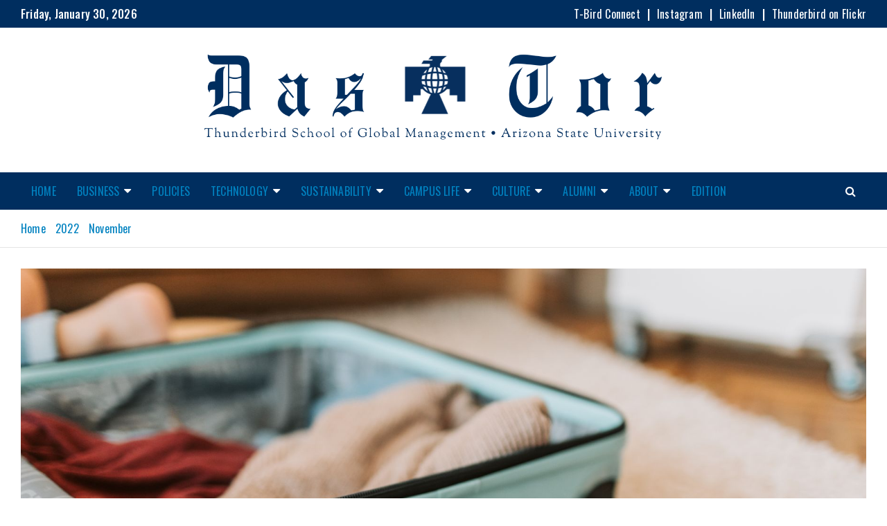

--- FILE ---
content_type: text/html; charset=UTF-8
request_url: https://dastornews.com/2022/11/things-they-dont-tell-you-after-close-of-service-peace-corps-resources/
body_size: 12688
content:
<!doctype html>
<html lang="en">
<head>
	<meta charset="UTF-8">
	<meta name="viewport" content="width=device-width, initial-scale=1, shrink-to-fit=no">
	<link rel="profile" href="https://gmpg.org/xfn/11">

	<title>Things They Don’t Tell You After Close of Service: Peace Corps Resources &#8211; Das Tor</title>
<meta name='robots' content='max-image-preview:large' />
<link rel='dns-prefetch' href='//fonts.googleapis.com' />
<link rel="alternate" type="application/rss+xml" title="Das Tor &raquo; Feed" href="https://dastornews.com/feed/" />
<link rel="alternate" type="application/rss+xml" title="Das Tor &raquo; Comments Feed" href="https://dastornews.com/comments/feed/" />
<link rel="alternate" type="application/rss+xml" title="Das Tor &raquo; Things They Don’t Tell You After Close of Service: Peace Corps Resources Comments Feed" href="https://dastornews.com/2022/11/things-they-dont-tell-you-after-close-of-service-peace-corps-resources/feed/" />
<script type="text/javascript">
/* <![CDATA[ */
window._wpemojiSettings = {"baseUrl":"https:\/\/s.w.org\/images\/core\/emoji\/15.0.3\/72x72\/","ext":".png","svgUrl":"https:\/\/s.w.org\/images\/core\/emoji\/15.0.3\/svg\/","svgExt":".svg","source":{"concatemoji":"https:\/\/dastornews.com\/wp-includes\/js\/wp-emoji-release.min.js?ver=6.6.4"}};
/*! This file is auto-generated */
!function(i,n){var o,s,e;function c(e){try{var t={supportTests:e,timestamp:(new Date).valueOf()};sessionStorage.setItem(o,JSON.stringify(t))}catch(e){}}function p(e,t,n){e.clearRect(0,0,e.canvas.width,e.canvas.height),e.fillText(t,0,0);var t=new Uint32Array(e.getImageData(0,0,e.canvas.width,e.canvas.height).data),r=(e.clearRect(0,0,e.canvas.width,e.canvas.height),e.fillText(n,0,0),new Uint32Array(e.getImageData(0,0,e.canvas.width,e.canvas.height).data));return t.every(function(e,t){return e===r[t]})}function u(e,t,n){switch(t){case"flag":return n(e,"\ud83c\udff3\ufe0f\u200d\u26a7\ufe0f","\ud83c\udff3\ufe0f\u200b\u26a7\ufe0f")?!1:!n(e,"\ud83c\uddfa\ud83c\uddf3","\ud83c\uddfa\u200b\ud83c\uddf3")&&!n(e,"\ud83c\udff4\udb40\udc67\udb40\udc62\udb40\udc65\udb40\udc6e\udb40\udc67\udb40\udc7f","\ud83c\udff4\u200b\udb40\udc67\u200b\udb40\udc62\u200b\udb40\udc65\u200b\udb40\udc6e\u200b\udb40\udc67\u200b\udb40\udc7f");case"emoji":return!n(e,"\ud83d\udc26\u200d\u2b1b","\ud83d\udc26\u200b\u2b1b")}return!1}function f(e,t,n){var r="undefined"!=typeof WorkerGlobalScope&&self instanceof WorkerGlobalScope?new OffscreenCanvas(300,150):i.createElement("canvas"),a=r.getContext("2d",{willReadFrequently:!0}),o=(a.textBaseline="top",a.font="600 32px Arial",{});return e.forEach(function(e){o[e]=t(a,e,n)}),o}function t(e){var t=i.createElement("script");t.src=e,t.defer=!0,i.head.appendChild(t)}"undefined"!=typeof Promise&&(o="wpEmojiSettingsSupports",s=["flag","emoji"],n.supports={everything:!0,everythingExceptFlag:!0},e=new Promise(function(e){i.addEventListener("DOMContentLoaded",e,{once:!0})}),new Promise(function(t){var n=function(){try{var e=JSON.parse(sessionStorage.getItem(o));if("object"==typeof e&&"number"==typeof e.timestamp&&(new Date).valueOf()<e.timestamp+604800&&"object"==typeof e.supportTests)return e.supportTests}catch(e){}return null}();if(!n){if("undefined"!=typeof Worker&&"undefined"!=typeof OffscreenCanvas&&"undefined"!=typeof URL&&URL.createObjectURL&&"undefined"!=typeof Blob)try{var e="postMessage("+f.toString()+"("+[JSON.stringify(s),u.toString(),p.toString()].join(",")+"));",r=new Blob([e],{type:"text/javascript"}),a=new Worker(URL.createObjectURL(r),{name:"wpTestEmojiSupports"});return void(a.onmessage=function(e){c(n=e.data),a.terminate(),t(n)})}catch(e){}c(n=f(s,u,p))}t(n)}).then(function(e){for(var t in e)n.supports[t]=e[t],n.supports.everything=n.supports.everything&&n.supports[t],"flag"!==t&&(n.supports.everythingExceptFlag=n.supports.everythingExceptFlag&&n.supports[t]);n.supports.everythingExceptFlag=n.supports.everythingExceptFlag&&!n.supports.flag,n.DOMReady=!1,n.readyCallback=function(){n.DOMReady=!0}}).then(function(){return e}).then(function(){var e;n.supports.everything||(n.readyCallback(),(e=n.source||{}).concatemoji?t(e.concatemoji):e.wpemoji&&e.twemoji&&(t(e.twemoji),t(e.wpemoji)))}))}((window,document),window._wpemojiSettings);
/* ]]> */
</script>
<link rel='stylesheet' id='embed-pdf-viewer-css' href='https://dastornews.com/wp-content/plugins/embed-pdf-viewer/css/embed-pdf-viewer.css?ver=2.4.6' type='text/css' media='screen' />
<style id='wp-emoji-styles-inline-css' type='text/css'>

	img.wp-smiley, img.emoji {
		display: inline !important;
		border: none !important;
		box-shadow: none !important;
		height: 1em !important;
		width: 1em !important;
		margin: 0 0.07em !important;
		vertical-align: -0.1em !important;
		background: none !important;
		padding: 0 !important;
	}
</style>
<style id='pdfemb-pdf-embedder-viewer-style-inline-css' type='text/css'>
.wp-block-pdfemb-pdf-embedder-viewer{max-width:none}

</style>
<style id='classic-theme-styles-inline-css' type='text/css'>
/*! This file is auto-generated */
.wp-block-button__link{color:#fff;background-color:#32373c;border-radius:9999px;box-shadow:none;text-decoration:none;padding:calc(.667em + 2px) calc(1.333em + 2px);font-size:1.125em}.wp-block-file__button{background:#32373c;color:#fff;text-decoration:none}
</style>
<style id='global-styles-inline-css' type='text/css'>
:root{--wp--preset--aspect-ratio--square: 1;--wp--preset--aspect-ratio--4-3: 4/3;--wp--preset--aspect-ratio--3-4: 3/4;--wp--preset--aspect-ratio--3-2: 3/2;--wp--preset--aspect-ratio--2-3: 2/3;--wp--preset--aspect-ratio--16-9: 16/9;--wp--preset--aspect-ratio--9-16: 9/16;--wp--preset--color--black: #000000;--wp--preset--color--cyan-bluish-gray: #abb8c3;--wp--preset--color--white: #ffffff;--wp--preset--color--pale-pink: #f78da7;--wp--preset--color--vivid-red: #cf2e2e;--wp--preset--color--luminous-vivid-orange: #ff6900;--wp--preset--color--luminous-vivid-amber: #fcb900;--wp--preset--color--light-green-cyan: #7bdcb5;--wp--preset--color--vivid-green-cyan: #00d084;--wp--preset--color--pale-cyan-blue: #8ed1fc;--wp--preset--color--vivid-cyan-blue: #0693e3;--wp--preset--color--vivid-purple: #9b51e0;--wp--preset--gradient--vivid-cyan-blue-to-vivid-purple: linear-gradient(135deg,rgba(6,147,227,1) 0%,rgb(155,81,224) 100%);--wp--preset--gradient--light-green-cyan-to-vivid-green-cyan: linear-gradient(135deg,rgb(122,220,180) 0%,rgb(0,208,130) 100%);--wp--preset--gradient--luminous-vivid-amber-to-luminous-vivid-orange: linear-gradient(135deg,rgba(252,185,0,1) 0%,rgba(255,105,0,1) 100%);--wp--preset--gradient--luminous-vivid-orange-to-vivid-red: linear-gradient(135deg,rgba(255,105,0,1) 0%,rgb(207,46,46) 100%);--wp--preset--gradient--very-light-gray-to-cyan-bluish-gray: linear-gradient(135deg,rgb(238,238,238) 0%,rgb(169,184,195) 100%);--wp--preset--gradient--cool-to-warm-spectrum: linear-gradient(135deg,rgb(74,234,220) 0%,rgb(151,120,209) 20%,rgb(207,42,186) 40%,rgb(238,44,130) 60%,rgb(251,105,98) 80%,rgb(254,248,76) 100%);--wp--preset--gradient--blush-light-purple: linear-gradient(135deg,rgb(255,206,236) 0%,rgb(152,150,240) 100%);--wp--preset--gradient--blush-bordeaux: linear-gradient(135deg,rgb(254,205,165) 0%,rgb(254,45,45) 50%,rgb(107,0,62) 100%);--wp--preset--gradient--luminous-dusk: linear-gradient(135deg,rgb(255,203,112) 0%,rgb(199,81,192) 50%,rgb(65,88,208) 100%);--wp--preset--gradient--pale-ocean: linear-gradient(135deg,rgb(255,245,203) 0%,rgb(182,227,212) 50%,rgb(51,167,181) 100%);--wp--preset--gradient--electric-grass: linear-gradient(135deg,rgb(202,248,128) 0%,rgb(113,206,126) 100%);--wp--preset--gradient--midnight: linear-gradient(135deg,rgb(2,3,129) 0%,rgb(40,116,252) 100%);--wp--preset--font-size--small: 13px;--wp--preset--font-size--medium: 20px;--wp--preset--font-size--large: 36px;--wp--preset--font-size--x-large: 42px;--wp--preset--spacing--20: 0.44rem;--wp--preset--spacing--30: 0.67rem;--wp--preset--spacing--40: 1rem;--wp--preset--spacing--50: 1.5rem;--wp--preset--spacing--60: 2.25rem;--wp--preset--spacing--70: 3.38rem;--wp--preset--spacing--80: 5.06rem;--wp--preset--shadow--natural: 6px 6px 9px rgba(0, 0, 0, 0.2);--wp--preset--shadow--deep: 12px 12px 50px rgba(0, 0, 0, 0.4);--wp--preset--shadow--sharp: 6px 6px 0px rgba(0, 0, 0, 0.2);--wp--preset--shadow--outlined: 6px 6px 0px -3px rgba(255, 255, 255, 1), 6px 6px rgba(0, 0, 0, 1);--wp--preset--shadow--crisp: 6px 6px 0px rgba(0, 0, 0, 1);}:where(.is-layout-flex){gap: 0.5em;}:where(.is-layout-grid){gap: 0.5em;}body .is-layout-flex{display: flex;}.is-layout-flex{flex-wrap: wrap;align-items: center;}.is-layout-flex > :is(*, div){margin: 0;}body .is-layout-grid{display: grid;}.is-layout-grid > :is(*, div){margin: 0;}:where(.wp-block-columns.is-layout-flex){gap: 2em;}:where(.wp-block-columns.is-layout-grid){gap: 2em;}:where(.wp-block-post-template.is-layout-flex){gap: 1.25em;}:where(.wp-block-post-template.is-layout-grid){gap: 1.25em;}.has-black-color{color: var(--wp--preset--color--black) !important;}.has-cyan-bluish-gray-color{color: var(--wp--preset--color--cyan-bluish-gray) !important;}.has-white-color{color: var(--wp--preset--color--white) !important;}.has-pale-pink-color{color: var(--wp--preset--color--pale-pink) !important;}.has-vivid-red-color{color: var(--wp--preset--color--vivid-red) !important;}.has-luminous-vivid-orange-color{color: var(--wp--preset--color--luminous-vivid-orange) !important;}.has-luminous-vivid-amber-color{color: var(--wp--preset--color--luminous-vivid-amber) !important;}.has-light-green-cyan-color{color: var(--wp--preset--color--light-green-cyan) !important;}.has-vivid-green-cyan-color{color: var(--wp--preset--color--vivid-green-cyan) !important;}.has-pale-cyan-blue-color{color: var(--wp--preset--color--pale-cyan-blue) !important;}.has-vivid-cyan-blue-color{color: var(--wp--preset--color--vivid-cyan-blue) !important;}.has-vivid-purple-color{color: var(--wp--preset--color--vivid-purple) !important;}.has-black-background-color{background-color: var(--wp--preset--color--black) !important;}.has-cyan-bluish-gray-background-color{background-color: var(--wp--preset--color--cyan-bluish-gray) !important;}.has-white-background-color{background-color: var(--wp--preset--color--white) !important;}.has-pale-pink-background-color{background-color: var(--wp--preset--color--pale-pink) !important;}.has-vivid-red-background-color{background-color: var(--wp--preset--color--vivid-red) !important;}.has-luminous-vivid-orange-background-color{background-color: var(--wp--preset--color--luminous-vivid-orange) !important;}.has-luminous-vivid-amber-background-color{background-color: var(--wp--preset--color--luminous-vivid-amber) !important;}.has-light-green-cyan-background-color{background-color: var(--wp--preset--color--light-green-cyan) !important;}.has-vivid-green-cyan-background-color{background-color: var(--wp--preset--color--vivid-green-cyan) !important;}.has-pale-cyan-blue-background-color{background-color: var(--wp--preset--color--pale-cyan-blue) !important;}.has-vivid-cyan-blue-background-color{background-color: var(--wp--preset--color--vivid-cyan-blue) !important;}.has-vivid-purple-background-color{background-color: var(--wp--preset--color--vivid-purple) !important;}.has-black-border-color{border-color: var(--wp--preset--color--black) !important;}.has-cyan-bluish-gray-border-color{border-color: var(--wp--preset--color--cyan-bluish-gray) !important;}.has-white-border-color{border-color: var(--wp--preset--color--white) !important;}.has-pale-pink-border-color{border-color: var(--wp--preset--color--pale-pink) !important;}.has-vivid-red-border-color{border-color: var(--wp--preset--color--vivid-red) !important;}.has-luminous-vivid-orange-border-color{border-color: var(--wp--preset--color--luminous-vivid-orange) !important;}.has-luminous-vivid-amber-border-color{border-color: var(--wp--preset--color--luminous-vivid-amber) !important;}.has-light-green-cyan-border-color{border-color: var(--wp--preset--color--light-green-cyan) !important;}.has-vivid-green-cyan-border-color{border-color: var(--wp--preset--color--vivid-green-cyan) !important;}.has-pale-cyan-blue-border-color{border-color: var(--wp--preset--color--pale-cyan-blue) !important;}.has-vivid-cyan-blue-border-color{border-color: var(--wp--preset--color--vivid-cyan-blue) !important;}.has-vivid-purple-border-color{border-color: var(--wp--preset--color--vivid-purple) !important;}.has-vivid-cyan-blue-to-vivid-purple-gradient-background{background: var(--wp--preset--gradient--vivid-cyan-blue-to-vivid-purple) !important;}.has-light-green-cyan-to-vivid-green-cyan-gradient-background{background: var(--wp--preset--gradient--light-green-cyan-to-vivid-green-cyan) !important;}.has-luminous-vivid-amber-to-luminous-vivid-orange-gradient-background{background: var(--wp--preset--gradient--luminous-vivid-amber-to-luminous-vivid-orange) !important;}.has-luminous-vivid-orange-to-vivid-red-gradient-background{background: var(--wp--preset--gradient--luminous-vivid-orange-to-vivid-red) !important;}.has-very-light-gray-to-cyan-bluish-gray-gradient-background{background: var(--wp--preset--gradient--very-light-gray-to-cyan-bluish-gray) !important;}.has-cool-to-warm-spectrum-gradient-background{background: var(--wp--preset--gradient--cool-to-warm-spectrum) !important;}.has-blush-light-purple-gradient-background{background: var(--wp--preset--gradient--blush-light-purple) !important;}.has-blush-bordeaux-gradient-background{background: var(--wp--preset--gradient--blush-bordeaux) !important;}.has-luminous-dusk-gradient-background{background: var(--wp--preset--gradient--luminous-dusk) !important;}.has-pale-ocean-gradient-background{background: var(--wp--preset--gradient--pale-ocean) !important;}.has-electric-grass-gradient-background{background: var(--wp--preset--gradient--electric-grass) !important;}.has-midnight-gradient-background{background: var(--wp--preset--gradient--midnight) !important;}.has-small-font-size{font-size: var(--wp--preset--font-size--small) !important;}.has-medium-font-size{font-size: var(--wp--preset--font-size--medium) !important;}.has-large-font-size{font-size: var(--wp--preset--font-size--large) !important;}.has-x-large-font-size{font-size: var(--wp--preset--font-size--x-large) !important;}
:where(.wp-block-post-template.is-layout-flex){gap: 1.25em;}:where(.wp-block-post-template.is-layout-grid){gap: 1.25em;}
:where(.wp-block-columns.is-layout-flex){gap: 2em;}:where(.wp-block-columns.is-layout-grid){gap: 2em;}
:root :where(.wp-block-pullquote){font-size: 1.5em;line-height: 1.6;}
</style>
<link rel='stylesheet' id='bootstrap-style-css' href='https://dastornews.com/wp-content/themes/newscard-pro/assets/library/bootstrap/css/bootstrap.min.css?ver=4.0.0' type='text/css' media='all' />
<link rel='stylesheet' id='font-awesome-style-css' href='https://dastornews.com/wp-content/themes/newscard-pro/assets/library/font-awesome/css/font-awesome.css?ver=6.6.4' type='text/css' media='all' />
<link rel='stylesheet' id='newscard-google-fonts-css' href='//fonts.googleapis.com/css?family=Antic+Didone%3A300%2C300i%2C400%2C400i%2C500%2C500i%2C700%2C700i&#038;ver=6.6.4' type='text/css' media='all' />
<link rel='stylesheet' id='owl-carousel-css' href='https://dastornews.com/wp-content/themes/newscard-pro/assets/library/owl-carousel/owl.carousel.min.css?ver=2.3.4' type='text/css' media='all' />
<link rel='stylesheet' id='newscard-style-css' href='https://dastornews.com/wp-content/themes/newscard-pro/style.css?ver=6.6.4' type='text/css' media='all' />
<link rel='stylesheet' id='elementor-frontend-css' href='https://dastornews.com/wp-content/plugins/elementor/assets/css/frontend.min.css?ver=3.33.1' type='text/css' media='all' />
<link rel='stylesheet' id='elementor-post-24890-css' href='https://dastornews.com/wp-content/uploads/elementor/css/post-24890.css?ver=1763664209' type='text/css' media='all' />
<link rel='stylesheet' id='elementor-post-31619-css' href='https://dastornews.com/wp-content/uploads/elementor/css/post-31619.css?ver=1763668778' type='text/css' media='all' />
<link rel='stylesheet' id='elementor-gf-oswald-css' href='https://fonts.googleapis.com/css?family=Oswald:100,100italic,200,200italic,300,300italic,400,400italic,500,500italic,600,600italic,700,700italic,800,800italic,900,900italic&#038;display=auto' type='text/css' media='all' />
<link rel='stylesheet' id='elementor-gf-aleo-css' href='https://fonts.googleapis.com/css?family=Aleo:100,100italic,200,200italic,300,300italic,400,400italic,500,500italic,600,600italic,700,700italic,800,800italic,900,900italic&#038;display=auto' type='text/css' media='all' />
<link rel='stylesheet' id='elementor-gf-nunito-css' href='https://fonts.googleapis.com/css?family=Nunito:100,100italic,200,200italic,300,300italic,400,400italic,500,500italic,600,600italic,700,700italic,800,800italic,900,900italic&#038;display=auto' type='text/css' media='all' />
<script type="text/javascript" src="https://dastornews.com/wp-includes/js/jquery/jquery.min.js?ver=3.7.1" id="jquery-core-js"></script>
<script type="text/javascript" src="https://dastornews.com/wp-includes/js/jquery/jquery-migrate.min.js?ver=3.4.1" id="jquery-migrate-js"></script>
<!--[if lt IE 9]>
<script type="text/javascript" src="https://dastornews.com/wp-content/themes/newscard-pro/assets/js/html5.js?ver=3.7.3" id="html5-js"></script>
<![endif]-->
<link rel="https://api.w.org/" href="https://dastornews.com/wp-json/" /><link rel="alternate" title="JSON" type="application/json" href="https://dastornews.com/wp-json/wp/v2/posts/31619" /><link rel="EditURI" type="application/rsd+xml" title="RSD" href="https://dastornews.com/xmlrpc.php?rsd" />
<meta name="generator" content="WordPress 6.6.4" />
<link rel="canonical" href="https://dastornews.com/2022/11/things-they-dont-tell-you-after-close-of-service-peace-corps-resources/" />
<link rel='shortlink' href='https://dastornews.com/?p=31619' />
<link rel="alternate" title="oEmbed (JSON)" type="application/json+oembed" href="https://dastornews.com/wp-json/oembed/1.0/embed?url=https%3A%2F%2Fdastornews.com%2F2022%2F11%2Fthings-they-dont-tell-you-after-close-of-service-peace-corps-resources%2F" />
<link rel="alternate" title="oEmbed (XML)" type="text/xml+oembed" href="https://dastornews.com/wp-json/oembed/1.0/embed?url=https%3A%2F%2Fdastornews.com%2F2022%2F11%2Fthings-they-dont-tell-you-after-close-of-service-peace-corps-resources%2F&#038;format=xml" />
<link rel="pingback" href="https://dastornews.com/xmlrpc.php">
	<style type="text/css">
		/* Font Family > Content */
			body,
			input,
			textarea,
			select {
				font-family: 'Antic Didone', sans-serif;
			}
		/* Font Family > All Headings/Titles */
			h1, h2, h3, h4, h5, h6 {
				font-family: 'Antic Didone', sans-serif;
			}
				@media (min-width: 768px) {
		/* Font Size > Top Bar */
			.info-bar {
				font-size: 16px;
			}
		/* Font Size > Top Stories Title */
			.top-stories-bar .top-stories-label .label-txt {
				font-size: 19px;
			}
		/* Font Size > Top Stories Posts Title */
			.top-stories-bar .top-stories-lists .top-stories-title {
				font-size: 17px;
			}
		/* Font Size > Buttons */
			.btn,
			.btn-theme,
			input[type="reset"],
			input[type="button"],
			input[type="submit"],
			.btn,
			.readmore,
			#bbpress-forums button,
			div.bbp-search-form button {
				font-size: 17px;
			}
		/* Font Size > Site Title */
			.site-title {
				font-size: 44px;
			}
				}
		/* Color Scheme > links */
			::selection {
				background-color: #002e5f;
				color: #fff;
			}
			::-moz-selection {
				background-color: #002e5f;
				color: #fff;
			}
			a,
			a:hover,
			a:focus,
			a:active,
			.site-title a:hover,
			.site-title a:focus,
			.site-title a:active,
			.top-stories-bar .top-stories-lists .marquee a:hover,
			.entry-title a:hover,
			.entry-title a:focus,
			.entry-title a:active,
			.post-boxed .entry-title a:hover,
			.site-footer .widget-area .post-boxed .entry-title a:hover,
			.entry-meta a:hover,
			.entry-meta a:focus,
			.post-boxed .entry-meta a:hover,
			.site-footer .widget-area .post-boxed .entry-meta a:hover,
			.entry-meta .tag-links a,
			.nav-links a:hover,
			.widget ul li a:hover,
			.comment-metadata a.comment-edit-link,
			.widget_tag_cloud a:hover,
			.woocommerce .star-rating,
			.woocommerce .star-rating:before,
			.widget_categories .current-cat a,
			.widget_nav_menu ul li.current_page_item > a,
			.widget_nav_menu ul li.current_page_ancestor > a,
			.widget_nav_menu ul li.current-menu-item > a,
			.widget_nav_menu ul li.current-menu-ancestor > a,
			.widget_pages ul li.current_page_item > a,
			.widget_pages ul li.current_page_ancestor > a {
				color: #002e5f;
			}
		/* Color Scheme > Navigation */
			.navigation-bar,
			.navigation-bar-top {
				background-color: #002e5f;
			}
			.main-navigation .dropdown-menu a:hover,
			.main-navigation .dropdown-menu a.current-menu-item,
			.main-navigation li ul li:hover > a,
			.main-navigation li ul li.current-menu-item > a,
			.main-navigation li ul li.current-menu-ancestor > a,
			.main-navigation ul li li.current_page_item > a,
			.main-navigation li ul li.current_page_ancestor > a {
				color: #002e5f;
			}
			@media (max-width: 991px) {
				.main-navigation ul li.current_page_item > a,
				.main-navigation ul li.current_page_ancestor > a,
				.main-navigation ul li.current-menu-item > a,
				.main-navigation ul li.current-menu-ancestor > a,
				.main-navigation ul li a:hover,
				.main-navigation ul li a:focus,
				.main-navigation ul li.show > a,
				.main-navigation ul li:hover > a,
				.main-navigation .dropdown-menu a:hover,
				.main-navigation .dropdown-menu a.current-menu-item,
				.main-navigation li ul li:hover > a,
				.main-navigation li ul li.current-menu-item > a,
				.main-navigation li ul li.current-menu-ancestor > a,
				.main-navigation ul li li.current_page_item > a,
				.main-navigation li ul li.current_page_ancestor > a {
					color: #002e5f;
				}
			}
		/* Color Scheme > Buttons */
			.btn-theme,
			.btn-outline-theme:hover,
			.btn-outline-info:not(:disabled):not(.disabled).active,
			.btn-outline-info:not(:disabled):not(.disabled):active,
			.show > .btn-outline-info.dropdown-toggle,
			input[type="reset"],
			input[type="button"],
			input[type="submit"],
			button[type="submit"],
			.back-to-top a,
			#bbpress-forums button,
			div.bbp-submit-wrapper button,
			.navigation.pagination .current,
			.navigation.pagination a:hover,
			.page-links span,
			.page-links a:hover span,
			.woocommerce #respond input#submit,
			.woocommerce a.button,
			.woocommerce button.button,
			.woocommerce input.button,
			.woocommerce #respond input#submit.alt,
			.woocommerce a.button.alt,
			.woocommerce button.button.alt,
			.woocommerce input.button.alt,
			.woocommerce.widget_product_search button,
			.woocommerce-cart .wc-proceed-to-checkout a.checkout-button,
			.woocommerce input.button:disabled,
			.woocommerce input.button:disabled[disabled],
			.woocommerce input.button:disabled:hover,
			.woocommerce input.button:disabled[disabled]:hover,
			.woocommerce button.button:disabled,
			.woocommerce button.button:disabled[disabled],
			.woocommerce button.button.alt.disabled,
			.woocommerce button.button.alt.disabled:hover,
			.woocommerce span.onsale,
			.woocommerce .widget_price_filter .ui-slider .ui-slider-range,
			.woocommerce .widget_price_filter .ui-slider .ui-slider-handle {
				background-color: #002e5f;
			}
			.btn-outline-theme {
				border-color: #002e5f;
			}
			.btn-outline-theme,
			.navigation.post-navigation .nav-links a:hover {
				color: #002e5f;
			}
		/* Color Scheme > Elements */
			.theme-color,
			.format-quote blockquote:before {
				color: #002e5f;
			}
			.theme-bg-color,
			.post.sticky .entry-header:before {
				background-color: #002e5f;
			}
			.stories-title,
			.widget-title {
				border-color: #002e5f;
			}
		/* Elements Color > Top Bar */
			.info-bar {
				background-color: #002e5f;
			}
		/* Elements Color > Site Title */
			.navbar {
				background-color: ;
			}
		/* Elements Color > Top Stories Title */
			.top-stories-bar:before,
			.top-stories-bar .top-stories-label,
			.top-stories-bar .top-stories-label:after {
				background-color: #ffffff;
			}
		/* Elements Color > Top Stories Flash */
			.top-stories-bar .top-stories-label .flash-icon {
				background-color: #8e0c3a;
			}
			.top-stories-bar .top-stories-label .flash-icon:before,
			.top-stories-bar .top-stories-label .flash-icon:after {
				border-color: #8e0c3a;
			}
		/* Elements Color > Footer Widget Area */
			.site-footer .widget-area {
				background-color: #002e5f;
			}
		/* Elements Color > Footer Info */
			.site-info {
				background-color: #002e5f;
			}
		/* Font Color > Top Bar */
			.info-bar,
			.info-bar ul li,
			.info-bar .social-profiles ul li a,
			.info-bar .infobar-links ul li a,
			.info-bar .contact-section ul li a,
			.info-bar .infobar-links .infobar-links-menu-toggle {
				color: #ffffff;
			}
		/* Font Color > Navigation Dropdown */
			.main-navigation .dropdown-menu a,
			.main-navigation li ul a,
			.main-navigation li ul li.menu-item-has-children > a:after,
			.main-navigation li ul li.page_item_has_children > a:after {
				color: #002e5f;
			}
			@media (max-width: 991px) {
				.main-navigation ul li a,
				.main-navigation ul li.menu-item-has-children > a:after,
				.main-navigation li ul li.menu-item-has-children > a:after,
				.main-navigation ul li.page_item_has_children > a:after,
				.main-navigation li ul li.page_item_has_children > a:after,
				.main-navigation .dropdown-parent .dropdown-toggle {
					color: #002e5f;
				}
			}
			</style>

<meta name="generator" content="Elementor 3.33.1; features: e_font_icon_svg, additional_custom_breakpoints; settings: css_print_method-external, google_font-enabled, font_display-auto">
			<style>
				.e-con.e-parent:nth-of-type(n+4):not(.e-lazyloaded):not(.e-no-lazyload),
				.e-con.e-parent:nth-of-type(n+4):not(.e-lazyloaded):not(.e-no-lazyload) * {
					background-image: none !important;
				}
				@media screen and (max-height: 1024px) {
					.e-con.e-parent:nth-of-type(n+3):not(.e-lazyloaded):not(.e-no-lazyload),
					.e-con.e-parent:nth-of-type(n+3):not(.e-lazyloaded):not(.e-no-lazyload) * {
						background-image: none !important;
					}
				}
				@media screen and (max-height: 640px) {
					.e-con.e-parent:nth-of-type(n+2):not(.e-lazyloaded):not(.e-no-lazyload),
					.e-con.e-parent:nth-of-type(n+2):not(.e-lazyloaded):not(.e-no-lazyload) * {
						background-image: none !important;
					}
				}
			</style>
					<style type="text/css">
					.site-title,
			.site-description {
				position: absolute;
				clip: rect(1px, 1px, 1px, 1px);
			}
				</style>
		<style type="text/css" id="custom-background-css">
body.custom-background { background-color: #ffffff; }
</style>
				<meta name="theme-color" content="#FFFFFF">
			<link rel="icon" href="https://dastornews.com/wp-content/uploads/2025/10/cropped-Thunderbird-logo-32x32.png" sizes="32x32" />
<link rel="icon" href="https://dastornews.com/wp-content/uploads/2025/10/cropped-Thunderbird-logo-192x192.png" sizes="192x192" />
<link rel="apple-touch-icon" href="https://dastornews.com/wp-content/uploads/2025/10/cropped-Thunderbird-logo-180x180.png" />
<meta name="msapplication-TileImage" content="https://dastornews.com/wp-content/uploads/2025/10/cropped-Thunderbird-logo-270x270.png" />
		<style type="text/css" id="wp-custom-css">
			.single-post-tags a:nth-child(n+3) {
    display: none !important;
}
		</style>
		</head>

<body class="post-template-default single single-post postid-31619 single-format-standard custom-background wp-custom-logo theme-body group-blog elementor-default elementor-kit-24890 elementor-page elementor-page-31619">

<div id="page" class="site">
	<a class="skip-link screen-reader-text" href="#content">Skip to content</a>
	
	<header id="masthead" class="site-header">
					<div class="info-bar infobar-links-on">
				<div class="container">
					<div class="row gutter-10">
						<div class="col col-sm contact-section">
							<div class="date">
								<ul><li>Friday, January 30, 2026</li></ul>
							</div>
						</div><!-- .contact-section -->

													<div class="col-md-auto infobar-links order-lg-2">
								<button class="infobar-links-menu-toggle">Responsive Menu</button>
								<ul class="clearfix"><li id="menu-item-25039" class="menu-item menu-item-type-custom menu-item-object-custom menu-item-25039"><a href="https://t-birdconnect.com/">T-Bird Connect</a></li>
<li id="menu-item-32593" class="menu-item menu-item-type-custom menu-item-object-custom menu-item-32593"><a href="https://www.instagram.com/dastornewstbird/">Instagram</a></li>
<li id="menu-item-32598" class="menu-item menu-item-type-custom menu-item-object-custom menu-item-32598"><a href="https://www.linkedin.com/company/dastor/">LinkedIn</a></li>
<li id="menu-item-25040" class="menu-item menu-item-type-custom menu-item-object-custom menu-item-25040"><a href="https://www.flickr.com/photos/thunderbirdschool/albums/with/72157627584704753">Thunderbird on Flickr</a></li>
</ul>							</div><!-- .infobar-links -->
											</div><!-- .row -->
          		</div><!-- .container -->
        	</div><!-- .infobar -->
        		<nav class="navbar navbar-expand-lg d-block navigation-light">
			<div class="navbar-head navbar-bg-set"  style="background-image:url('https://dastornews.com/wp-content/uploads/2025/10/Untitled-design-2.png');">
				<div class="container">
					<div class="row navbar-head-row align-items-center">
						<div class="col-lg-4">
							<div class="site-branding navbar-brand">
								<a href="https://dastornews.com/" class="custom-logo-link" rel="home"><img fetchpriority="high" width="1559" height="600" src="https://dastornews.com/wp-content/uploads/2025/10/cropped-2.png" class="custom-logo" alt="Das Tor" decoding="async" srcset="https://dastornews.com/wp-content/uploads/2025/10/cropped-2.png 1559w, https://dastornews.com/wp-content/uploads/2025/10/cropped-2-300x115.png 300w, https://dastornews.com/wp-content/uploads/2025/10/cropped-2-1024x394.png 1024w, https://dastornews.com/wp-content/uploads/2025/10/cropped-2-150x58.png 150w, https://dastornews.com/wp-content/uploads/2025/10/cropped-2-768x296.png 768w, https://dastornews.com/wp-content/uploads/2025/10/cropped-2-1536x591.png 1536w" sizes="(max-width: 1559px) 100vw, 1559px" /></a>									<h2 class="site-title"><a href="https://dastornews.com/" rel="home">Das Tor</a></h2>
																	<p class="site-description">Thunderbird&#039;s student run newspaper and multimedia platform, a true gateway to the world.</p>
															</div><!-- .site-branding .navbar-brand -->
						</div>
											</div><!-- .row -->
				</div><!-- .container -->
			</div><!-- .navbar-head -->
			<div class="navigation-bar" id="sticky-navigation-bar">
				<div class="navigation-bar-top">
					<div class="container">
						<button class="navbar-toggler menu-toggle" type="button" data-toggle="collapse" data-target="#navbarCollapse" aria-controls="navbarCollapse" aria-expanded="false" aria-label="Toggle navigation"></button>
						<span class="search-toggle"></span>
					</div><!-- .container -->
					<div class="search-bar">
						<div class="container">
							<div class="search-block off">
								<form action="https://dastornews.com/" method="get" class="search-form">
	<label class="assistive-text"> Search </label>
	<div class="input-group">
		<input type="search" value="" placeholder="Search" class="form-control s" name="s">
		<div class="input-group-prepend">
			<button class="btn btn-theme">Search</button>
		</div>
	</div>
</form><!-- .search-form -->
							</div><!-- .search-box -->
						</div><!-- .container -->
					</div><!-- .search-bar -->
				</div><!-- .navigation-bar-top -->
				<div class="navbar-main">
					<div class="container">
						<div class="collapse navbar-collapse" id="navbarCollapse">
							<div id="site-navigation" class="main-navigation nav-uppercase" role="navigation">
								<ul class="nav-menu navbar-nav d-lg-block"><li id="menu-item-32669" class="menu-item menu-item-type-post_type menu-item-object-page menu-item-home menu-item-32669"><a href="https://dastornews.com/">Home</a></li>
<li id="menu-item-32660" class="menu-item menu-item-type-taxonomy menu-item-object-category menu-item-has-children menu-item-32660"><a href="https://dastornews.com/category/globalbusinessin/">Business</a>
<ul class="sub-menu">
	<li id="menu-item-32704" class="menu-item menu-item-type-taxonomy menu-item-object-category menu-item-32704"><a href="https://dastornews.com/category/globalbusinessin/finance/">Finance</a></li>
	<li id="menu-item-32709" class="menu-item menu-item-type-taxonomy menu-item-object-category menu-item-32709"><a href="https://dastornews.com/category/globalbusinessin/venture-capital/">Venture Capital</a></li>
</ul>
</li>
<li id="menu-item-32664" class="menu-item menu-item-type-taxonomy menu-item-object-category menu-item-32664"><a href="https://dastornews.com/category/policies/">Policies</a></li>
<li id="menu-item-32696" class="menu-item menu-item-type-taxonomy menu-item-object-category menu-item-has-children menu-item-32696"><a href="https://dastornews.com/category/technology/">Technology</a>
<ul class="sub-menu">
	<li id="menu-item-32715" class="menu-item menu-item-type-taxonomy menu-item-object-category menu-item-32715"><a href="https://dastornews.com/category/technology/">Technology</a></li>
	<li id="menu-item-32717" class="menu-item menu-item-type-taxonomy menu-item-object-category menu-item-32717"><a href="https://dastornews.com/category/technology/semiconductor/">Semiconductor</a></li>
</ul>
</li>
<li id="menu-item-32707" class="menu-item menu-item-type-taxonomy menu-item-object-category menu-item-has-children menu-item-32707"><a href="https://dastornews.com/category/globalbusinessin/sustainability/">Sustainability</a>
<ul class="sub-menu">
	<li id="menu-item-32705" class="menu-item menu-item-type-taxonomy menu-item-object-category menu-item-32705"><a href="https://dastornews.com/category/globalbusinessin/circular-economy/">Circular Economy</a></li>
</ul>
</li>
<li id="menu-item-32659" class="menu-item menu-item-type-taxonomy menu-item-object-category menu-item-has-children menu-item-32659"><a href="https://dastornews.com/category/campuslife/">Campus Life</a>
<ul class="sub-menu">
	<li id="menu-item-32716" class="menu-item menu-item-type-taxonomy menu-item-object-category menu-item-32716"><a href="https://dastornews.com/category/campus-life/">Campus Life</a></li>
	<li id="menu-item-32718" class="menu-item menu-item-type-taxonomy menu-item-object-category menu-item-32718"><a href="https://dastornews.com/category/thunderbirdschoolnews/">Thunderbird School News</a></li>
	<li id="menu-item-32720" class="menu-item menu-item-type-taxonomy menu-item-object-category menu-item-32720"><a href="https://dastornews.com/category/thundercast/">Thundercast Podcast</a></li>
	<li id="menu-item-32722" class="menu-item menu-item-type-taxonomy menu-item-object-category menu-item-32722"><a href="https://dastornews.com/category/internship-insights/">Internship Insights</a></li>
	<li id="menu-item-32714" class="menu-item menu-item-type-taxonomy menu-item-object-category menu-item-32714"><a href="https://dastornews.com/category/health-and-wellness/">Health and Wellness</a></li>
	<li id="menu-item-32732" class="menu-item menu-item-type-post_type menu-item-object-page menu-item-32732"><a href="https://dastornews.com/campus-life/thunderbird-portrait/">ThunderBird Portrait</a></li>
</ul>
</li>
<li id="menu-item-32663" class="menu-item menu-item-type-taxonomy menu-item-object-category menu-item-has-children menu-item-32663"><a href="https://dastornews.com/category/culture/">Culture</a>
<ul class="sub-menu">
	<li id="menu-item-32701" class="menu-item menu-item-type-taxonomy menu-item-object-category menu-item-32701"><a href="https://dastornews.com/category/culture/global-eats/">Global Eats</a></li>
</ul>
</li>
<li id="menu-item-32694" class="menu-item menu-item-type-taxonomy menu-item-object-category current-post-ancestor current-menu-parent current-post-parent menu-item-has-children menu-item-32694"><a href="https://dastornews.com/category/alumni-network/">Alumni</a>
<ul class="sub-menu">
	<li id="menu-item-32699" class="menu-item menu-item-type-taxonomy menu-item-object-category current-post-ancestor current-menu-parent current-post-parent menu-item-32699"><a href="https://dastornews.com/category/alumni-network/">Alumni Network</a></li>
	<li id="menu-item-32698" class="menu-item menu-item-type-taxonomy menu-item-object-category menu-item-32698"><a href="https://dastornews.com/category/alumni-network/alumni-mentor/">Alumni Mentor</a></li>
</ul>
</li>
<li id="menu-item-25307" class="menu-item menu-item-type-post_type menu-item-object-page menu-item-has-children menu-item-25307"><a href="https://dastornews.com/about/">About</a>
<ul class="sub-menu">
	<li id="menu-item-32730" class="menu-item menu-item-type-post_type menu-item-object-page menu-item-32730"><a href="https://dastornews.com/about/">About</a></li>
	<li id="menu-item-25329" class="menu-item menu-item-type-post_type menu-item-object-page menu-item-25329"><a href="https://dastornews.com/contact/">Contact Us</a></li>
</ul>
</li>
<li id="menu-item-32687" class="menu-item menu-item-type-taxonomy menu-item-object-category menu-item-32687"><a href="https://dastornews.com/category/edition/">Edition</a></li>
</ul>							</div><!-- #site-navigation .main-navigation -->
						</div><!-- .navbar-collapse -->
						<div class="nav-search">
							<span class="search-toggle"></span>
						</div><!-- .nav-search -->
					</div><!-- .container -->
				</div><!-- .navbar-main -->
			</div><!-- .navigation-bar -->
		</nav><!-- .navbar -->

		
		
					<div id="breadcrumb">
				<div class="container">
					<div role="navigation" aria-label="Breadcrumbs" class="breadcrumb-trail breadcrumbs" itemprop="breadcrumb"><ul class="trail-items" itemscope itemtype="http://schema.org/BreadcrumbList"><meta name="numberOfItems" content="4" /><meta name="itemListOrder" content="Ascending" /><li itemprop="itemListElement" itemscope itemtype="http://schema.org/ListItem" class="trail-item trail-begin"><a href="https://dastornews.com/" rel="home" itemprop="item"><span itemprop="name">Home</span></a><meta itemprop="position" content="1" /></li><li itemprop="itemListElement" itemscope itemtype="http://schema.org/ListItem" class="trail-item"><a href="https://dastornews.com/2022/" itemprop="item"><span itemprop="name">2022</span></a><meta itemprop="position" content="2" /></li><li itemprop="itemListElement" itemscope itemtype="http://schema.org/ListItem" class="trail-item"><a href="https://dastornews.com/2022/11/" itemprop="item"><span itemprop="name">November</span></a><meta itemprop="position" content="3" /></li><li itemprop="itemListElement" itemscope itemtype="http://schema.org/ListItem" class="trail-item trail-end"><span itemprop="name">Things They Don’t Tell You After Close of Service: Peace Corps Resources</span><meta itemprop="position" content="4" /></li></ul></div>				</div>
			</div><!-- .breadcrumb -->
			</header><!-- #masthead -->
	<div id="content" class="site-content ">
		<div class="container">
							<div class="row justify-content-center site-content-row">
			<div id="primary" class="col-lg-12 content-area">		<main id="main" class="site-main">

				<div class="post-31619 post type-post status-publish format-standard has-post-thumbnail hentry category-alumni-network category-archives category-life-of-service category-peace-corps">

		
					<figure class="post-featured-image page-single-img-wrap">
						<div class="post-img" style="background-image: url('https://dastornews.com/wp-content/uploads/2022/11/Untitled-design-3.jpg');"></div>
					</figure><!-- .post-featured-image .page-single-img-wrap -->

				
				<div class="entry-meta category-meta">
					<div class="cat-links">
				<a class="cat-links-4026" href="https://dastornews.com/category/alumni-network/">Alumni Network</a>
			
				<a class="cat-links-1" href="https://dastornews.com/category/archives/">Archives</a>
			
				<a class="cat-links-4033" href="https://dastornews.com/category/life-of-service/">Life of Service</a>
			
				<a class="cat-links-4034" href="https://dastornews.com/category/life-of-service/peace-corps/">Peace Corps</a>
			</div>
				</div><!-- .entry-meta -->

			
					<header class="entry-header">
				<h1 class="entry-title">Things They Don’t Tell You After Close of Service: Peace Corps Resources</h1>
									<div class="entry-meta">
						<div class="date"><a href="https://dastornews.com/2022/11/things-they-dont-tell-you-after-close-of-service-peace-corps-resources/" title="Things They Don’t Tell You After Close of Service: Peace Corps Resources">November 4, 2022</a> </div> <div class="by-author vcard author"><a href="https://dastornews.com/author/vyomzc/">Vyom Chaudhari</a> </div>											</div><!-- .entry-meta -->
								</header>
		
			<div class="entry-content">
						<div data-elementor-type="wp-post" data-elementor-id="31619" class="elementor elementor-31619">
						<section class="elementor-section elementor-top-section elementor-element elementor-element-31176e1 elementor-section-boxed elementor-section-height-default elementor-section-height-default" data-id="31176e1" data-element_type="section">
						<div class="elementor-container elementor-column-gap-default">
					<div class="elementor-column elementor-col-100 elementor-top-column elementor-element elementor-element-bb57f5c" data-id="bb57f5c" data-element_type="column">
			<div class="elementor-widget-wrap elementor-element-populated">
						<div class="elementor-element elementor-element-16644dd elementor-widget elementor-widget-author-box" data-id="16644dd" data-element_type="widget" data-widget_type="author-box.default">
				<div class="elementor-widget-container">
					 				</div>
				</div>
					</div>
		</div>
					</div>
		</section>
				<section class="elementor-section elementor-top-section elementor-element elementor-element-3e0147e elementor-section-boxed elementor-section-height-default elementor-section-height-default" data-id="3e0147e" data-element_type="section">
						<div class="elementor-container elementor-column-gap-default">
					<div class="elementor-column elementor-col-100 elementor-top-column elementor-element elementor-element-1fbb0a1" data-id="1fbb0a1" data-element_type="column">
			<div class="elementor-widget-wrap elementor-element-populated">
						<div class="elementor-element elementor-element-caa9802 elementor-widget elementor-widget-text-editor" data-id="caa9802" data-element_type="widget" data-widget_type="text-editor.default">
				<div class="elementor-widget-container">
									<p><span style="font-weight: 400;">So you’ve COS’ed (close of service) and now you’re in school, but who knows exactly what comes next after graduation? Hopefully, a good job? Well, did you know that your time in the Peace Corps can help you beyond offering the fabled NCE (non-compete eligibility) for federal jobs?</span></p><p><span style="font-weight: 400;">First, some housekeeping. Remember to reapply for NCE under section 3 (education) on USAJobs when the listing comes up. Just search for Peace Corps and NCE. Also, remember that as a former Peace Corps volunteer, you cannot apply for federal intelligence jobs, especially the CIA under the Peace Corps Act. </span></p><p><span style="font-weight: 400;">With that out of the way, I’m going to post some useful links for RPCVs that you may or may not know about.</span></p><ol><li style="font-weight: 400;" aria-level="1"><a href="https://www.peacecorps.gov/events/"><span style="font-weight: 400;">https://www.peacecorps.gov/events/</span></a><span style="font-weight: 400;"> This is the PC event page and it will include the link to register for the next virtual career fair along with other virtual fairs across the country.</span></li><li style="font-weight: 400;" aria-level="1"><a href="https://www.pathwaytopeacecorps.com/peace-corps-volunteer-discounts"><span style="font-weight: 400;">https://www.pathwaytopeacecorps.com/peace-corps-volunteer-discounts</span></a><span style="font-weight: 400;"> This page is mostly for current volunteers, but there are some deals for returned volunteers as well. </span></li><li style="font-weight: 400;" aria-level="1"><a href="https://rpcvportal.peacecorps.gov/"><span style="font-weight: 400;">https://rpcvportal.peacecorps.gov/</span></a><span style="font-weight: 400;"> This is the RPCV portal. You should have set up your account before you closed service, but if you need your documents for your service, go here. You can also go here to register for Peace Corps exclusive career events. </span>On the RPCV Portal, if you go to Career Planning on the left, you can go access this link: <a href="https://www.focuscareer2.com/Portal/Register.cfm?SID=1277"><span>https://www.FocusCareer2.com/Portal/Register.cfm?SID=1277</span></a><span> where you may request an access code to register. From there, you can log in via the link on your portal profile. </span></li><li style="font-weight: 400;" aria-level="1"><a href="https://alumni.state.gov/about-exchange-alumni/"><span style="font-weight: 400;">https://alumni.state.gov/about-exchange-alumni/</span></a><span style="font-weight: 400;"> This link is for anyone who has served on behalf of the US in a government program like Peace Corps, Americorps, the state department or other foreign service. Here, you can register for a login, connect with other alums from around the world and gain exclusive access to grants, scholarships, jobs and programs.</span></li><li style="font-weight: 400;" aria-level="1"><a href="https://www.peacecorpsconnect.org/jobs?current_page=1&amp;sort_type=featured_recent&amp;filter=%7B%7D&amp;display_type=default"><span style="font-weight: 400;">https://www.peacecorpsconnect.org/jobs?current_page=1&amp;sort_type=featured_recent&amp;filter=%7B%7D&amp;display_type=default</span></a><span style="font-weight: 400;"> This is one of the job boards exclusive to RPCVs.</span></li><li style="font-weight: 400;" aria-level="1"><span style="font-weight: 400;">This is a pilot program called Virtual Service that is open only to RPCVs: </span><a href="https://www.peacecorps.gov/returned-volunteers/virtual-service-pilot/"><span style="font-weight: 400;">https://www.peacecorps.gov/returned-volunteers/virtual-service-pilot/</span></a><span style="font-weight: 400;"> It’s a new program where, if you feel the need to connect with host countries, you can work with them for 5-15 hours a week to complete PC-related projects.</span></li></ol><p> </p><p><span style="font-weight: 400;">Lastly, for anyone interested in Peace Corps Service, in-person service is open once again for Africa, Southeast Asia, Latin America, Pacific Islands and Eastern Europe.</span></p><p><span style="font-weight: 400;">Take a look at openings here and you can apply!</span></p><p><span style="font-weight: 400;"> </span><a href="https://www.peacecorps.gov/returned-volunteers/virtual-service-pilot/"><span style="font-weight: 400;">https://www.peacecorps.gov/returned-volunteers/virtual-service-pilot/</span></a><span style="font-weight: 400;"> </span></p><p><span style="font-weight: 400;">Stay tuned for more stories about my service in China if you’re curious about one volunteer’s experience, but remember that no one’s experience is the same.</span></p>								</div>
				</div>
					</div>
		</div>
					</div>
		</section>
				</div>
					</div><!-- .entry-content -->

			</div><!-- .post-31619 -->

	<nav class="navigation post-navigation" aria-label="Posts">
		<h2 class="screen-reader-text">Post navigation</h2>
		<div class="nav-links"><div class="nav-previous"><a href="https://dastornews.com/2022/11/the-three-foundations-of-one-thunderbird-part-iii-the-stinger-of-the-scorpions/" rel="prev">The Three Foundations of One Thunderbird Part III: The Stinger of the Scorpions</a></div><div class="nav-next"><a href="https://dastornews.com/2022/11/festival-season-in-india/" rel="next">Festival Season in India</a></div></div>
	</nav>
<div id="comments" class="comments-area">

		<div id="respond" class="comment-respond">
		<h3 id="reply-title" class="comment-reply-title">Leave a Reply <small><a rel="nofollow" id="cancel-comment-reply-link" href="/2022/11/things-they-dont-tell-you-after-close-of-service-peace-corps-resources/#respond" style="display:none;">Cancel reply</a></small></h3><form action="https://dastornews.com/wp-comments-post.php" method="post" id="commentform" class="comment-form" novalidate><p class="comment-notes"><span id="email-notes">Your email address will not be published.</span> <span class="required-field-message">Required fields are marked <span class="required">*</span></span></p><p class="comment-form-comment"><label for="comment">Comment <span class="required">*</span></label> <textarea id="comment" name="comment" cols="45" rows="8" maxlength="65525" required></textarea></p><p class="comment-form-author"><label for="author">Name <span class="required">*</span></label> <input id="author" name="author" type="text" value="" size="30" maxlength="245" autocomplete="name" required /></p>
<p class="comment-form-email"><label for="email">Email <span class="required">*</span></label> <input id="email" name="email" type="email" value="" size="30" maxlength="100" aria-describedby="email-notes" autocomplete="email" required /></p>
<p class="comment-form-url"><label for="url">Website</label> <input id="url" name="url" type="url" value="" size="30" maxlength="200" autocomplete="url" /></p>
<p class="comment-form-cookies-consent"><input id="wp-comment-cookies-consent" name="wp-comment-cookies-consent" type="checkbox" value="yes" /> <label for="wp-comment-cookies-consent">Save my name, email, and website in this browser for the next time I comment.</label></p>
<p class="form-submit"><input name="submit" type="submit" id="submit" class="submit" value="Post Comment" /> <input type='hidden' name='comment_post_ID' value='31619' id='comment_post_ID' />
<input type='hidden' name='comment_parent' id='comment_parent' value='0' />
</p></form>	</div><!-- #respond -->
	
</div><!-- #comments -->

		</main><!-- #main -->
	</div><!-- #primary -->

					</div><!-- row -->
		</div><!-- .container -->
	</div><!-- #content .site-content-->
			<footer id="colophon" class="site-footer" role="contentinfo">
			
			
							<div class="site-info">
					<div class="container">
						<div class="row">
															<div class="copyright col-12">
																			<div class="theme-link">
											Copyright &copy; 2026 <a href="https://dastornews.com/" title="Das Tor" >Das Tor</a>										</div>
																	</div><!-- .copyright -->
													</div><!-- .row -->
					</div><!-- .container -->
				</div><!-- .site-info -->
					</footer><!-- #colophon -->
		<div class="back-to-top"><a title="Go to Top" href="#masthead"></a></div>
</div><!-- #page -->

			<script>
				const lazyloadRunObserver = () => {
					const lazyloadBackgrounds = document.querySelectorAll( `.e-con.e-parent:not(.e-lazyloaded)` );
					const lazyloadBackgroundObserver = new IntersectionObserver( ( entries ) => {
						entries.forEach( ( entry ) => {
							if ( entry.isIntersecting ) {
								let lazyloadBackground = entry.target;
								if( lazyloadBackground ) {
									lazyloadBackground.classList.add( 'e-lazyloaded' );
								}
								lazyloadBackgroundObserver.unobserve( entry.target );
							}
						});
					}, { rootMargin: '200px 0px 200px 0px' } );
					lazyloadBackgrounds.forEach( ( lazyloadBackground ) => {
						lazyloadBackgroundObserver.observe( lazyloadBackground );
					} );
				};
				const events = [
					'DOMContentLoaded',
					'elementor/lazyload/observe',
				];
				events.forEach( ( event ) => {
					document.addEventListener( event, lazyloadRunObserver );
				} );
			</script>
			<script type="text/javascript" src="https://dastornews.com/wp-includes/js/dist/dom-ready.min.js?ver=f77871ff7694fffea381" id="wp-dom-ready-js"></script>
<script type="text/javascript" id="starter-templates-zip-preview-js-extra">
/* <![CDATA[ */
var starter_templates_zip_preview = {"AstColorPaletteVarPrefix":"--ast-global-","AstEleColorPaletteVarPrefix":"--ast-global-"};
/* ]]> */
</script>
<script type="text/javascript" src="https://dastornews.com/wp-content/plugins/astra-sites/inc/lib/onboarding/assets/dist/template-preview/main.js?ver=06758d4d807d9d22c6ea" id="starter-templates-zip-preview-js"></script>
<script type="text/javascript" src="https://dastornews.com/wp-content/themes/newscard-pro/assets/library/bootstrap/js/popper.min.js?ver=1.12.9" id="popper-script-js"></script>
<script type="text/javascript" src="https://dastornews.com/wp-content/themes/newscard-pro/assets/library/bootstrap/js/bootstrap.min.js?ver=4.0.0" id="bootstrap-script-js"></script>
<script type="text/javascript" src="https://dastornews.com/wp-content/themes/newscard-pro/assets/library/owl-carousel/owl.carousel.min.js?ver=2.3.4" id="owl-carousel-js"></script>
<script type="text/javascript" src="https://dastornews.com/wp-content/themes/newscard-pro/assets/library/owl-carousel/owl.carousel-settings.js?ver=6.6.4" id="newscard-owl-carousel-js"></script>
<script type="text/javascript" src="https://dastornews.com/wp-content/themes/newscard-pro/assets/library/matchHeight/jquery.matchHeight-min.js?ver=0.7.2" id="jquery-match-height-js"></script>
<script type="text/javascript" src="https://dastornews.com/wp-content/themes/newscard-pro/assets/library/matchHeight/jquery.matchHeight-settings.js?ver=6.6.4" id="newscard-match-height-js"></script>
<script type="text/javascript" src="https://dastornews.com/wp-content/themes/newscard-pro/assets/js/skip-link-focus-fix.js?ver=20151215" id="newscard-skip-link-focus-fix-js"></script>
<script type="text/javascript" src="https://dastornews.com/wp-includes/js/comment-reply.min.js?ver=6.6.4" id="comment-reply-js" async="async" data-wp-strategy="async"></script>
<script type="text/javascript" src="https://dastornews.com/wp-content/themes/newscard-pro/assets/library/sticky/jquery.sticky.js?ver=1.0.4" id="jquery-sticky-js"></script>
<script type="text/javascript" src="https://dastornews.com/wp-content/themes/newscard-pro/assets/library/sticky/jquery.sticky-settings.js?ver=6.6.4" id="newscard-jquery-sticky-js"></script>
<script type="text/javascript" src="https://dastornews.com/wp-content/themes/newscard-pro/assets/js/scripts.js?ver=6.6.4" id="newscard-scripts-js"></script>
<script type="text/javascript" src="https://dastornews.com/wp-content/plugins/elementor/assets/js/webpack.runtime.min.js?ver=3.33.1" id="elementor-webpack-runtime-js"></script>
<script type="text/javascript" src="https://dastornews.com/wp-content/plugins/elementor/assets/js/frontend-modules.min.js?ver=3.33.1" id="elementor-frontend-modules-js"></script>
<script type="text/javascript" src="https://dastornews.com/wp-includes/js/jquery/ui/core.min.js?ver=1.13.3" id="jquery-ui-core-js"></script>
<script type="text/javascript" id="elementor-frontend-js-before">
/* <![CDATA[ */
var elementorFrontendConfig = {"environmentMode":{"edit":false,"wpPreview":false,"isScriptDebug":false},"i18n":{"shareOnFacebook":"Share on Facebook","shareOnTwitter":"Share on Twitter","pinIt":"Pin it","download":"Download","downloadImage":"Download image","fullscreen":"Fullscreen","zoom":"Zoom","share":"Share","playVideo":"Play Video","previous":"Previous","next":"Next","close":"Close","a11yCarouselPrevSlideMessage":"Previous slide","a11yCarouselNextSlideMessage":"Next slide","a11yCarouselFirstSlideMessage":"This is the first slide","a11yCarouselLastSlideMessage":"This is the last slide","a11yCarouselPaginationBulletMessage":"Go to slide"},"is_rtl":false,"breakpoints":{"xs":0,"sm":480,"md":768,"lg":1025,"xl":1440,"xxl":1600},"responsive":{"breakpoints":{"mobile":{"label":"Mobile Portrait","value":767,"default_value":767,"direction":"max","is_enabled":true},"mobile_extra":{"label":"Mobile Landscape","value":880,"default_value":880,"direction":"max","is_enabled":false},"tablet":{"label":"Tablet Portrait","value":1024,"default_value":1024,"direction":"max","is_enabled":true},"tablet_extra":{"label":"Tablet Landscape","value":1200,"default_value":1200,"direction":"max","is_enabled":false},"laptop":{"label":"Laptop","value":1366,"default_value":1366,"direction":"max","is_enabled":false},"widescreen":{"label":"Widescreen","value":2400,"default_value":2400,"direction":"min","is_enabled":false}},"hasCustomBreakpoints":false},"version":"3.33.1","is_static":false,"experimentalFeatures":{"e_font_icon_svg":true,"additional_custom_breakpoints":true,"container":true,"landing-pages":true,"nested-elements":true,"home_screen":true,"global_classes_should_enforce_capabilities":true,"e_variables":true,"cloud-library":true,"e_opt_in_v4_page":true,"import-export-customization":true},"urls":{"assets":"https:\/\/dastornews.com\/wp-content\/plugins\/elementor\/assets\/","ajaxurl":"https:\/\/dastornews.com\/wp-admin\/admin-ajax.php","uploadUrl":"https:\/\/dastornews.com\/wp-content\/uploads"},"nonces":{"floatingButtonsClickTracking":"92769c01a3"},"swiperClass":"swiper","settings":{"page":[],"editorPreferences":[]},"kit":{"body_background_background":"classic","active_breakpoints":["viewport_mobile","viewport_tablet"],"global_image_lightbox":"yes","lightbox_enable_counter":"yes","lightbox_enable_fullscreen":"yes","lightbox_enable_zoom":"yes","lightbox_enable_share":"yes","lightbox_title_src":"title","lightbox_description_src":"description"},"post":{"id":31619,"title":"Things%20They%20Don%E2%80%99t%20Tell%20You%20After%20Close%20of%20Service%3A%20Peace%20Corps%20Resources%20%E2%80%93%20Das%20Tor","excerpt":"Learn about all the opportunities and benefits post-Peace Corps service available through Tbird Alum Erica!","featuredImage":"https:\/\/dastornews.com\/wp-content\/uploads\/2022\/11\/Untitled-design-3-1024x576.jpg"}};
/* ]]> */
</script>
<script type="text/javascript" src="https://dastornews.com/wp-content/plugins/elementor/assets/js/frontend.min.js?ver=3.33.1" id="elementor-frontend-js"></script>

</body>
</html>


--- FILE ---
content_type: text/css
request_url: https://dastornews.com/wp-content/uploads/elementor/css/post-24890.css?ver=1763664209
body_size: 665
content:
.elementor-kit-24890{--e-global-color-primary:#FFFFFF;--e-global-color-secondary:#002E5F;--e-global-color-text:#002E5F;--e-global-color-1169c9ac:#C0DDEA;--e-global-color-7a50ad3:#719500;--e-global-color-7ca2a1a5:#002E5F;--e-global-color-66ef0556:#FFF;--e-global-color-482bf412:#A5A5A5;--e-global-color-205579c9:#A3ACB1;--e-global-color-127943d5:#3C3C3C;--e-global-color-2f0ab1c8:#4F4F4F;--e-global-color-1d47150d:#8F362D;--e-global-color-252a0cca:#000000;--e-global-color-1e56b4cc:#000000;--e-global-color-13919f7c:#1877F2;--e-global-color-2bad9735:#1DA1F2;--e-global-color-5b9c00a8:#B40000;--e-global-color-355caa63:#2ECC71;--e-global-color-2cff12fa:#7A478F;--e-global-color-3e25da44:#F1C40F;--e-global-color-6a2770df:#256A99;--e-global-color-2dc418a5:#E67E22;--e-global-color-6e937af8:#34495E;--e-global-color-6f3c5519:#882C78;--e-global-color-2a5cad6d:#DBDBDB;--e-global-color-50ecf078:#A29BFE;--e-global-color-2fa92cca:#000000;--e-global-color-3c16d54:rgba(163, 172, 177, 0.09);--e-global-color-f559d73:#003152;--e-global-typography-primary-font-family:"Oswald";--e-global-typography-primary-font-weight:600;--e-global-typography-secondary-font-family:"Oswald";--e-global-typography-secondary-font-weight:400;--e-global-typography-text-font-family:"Oswald";--e-global-typography-text-font-weight:400;--e-global-typography-accent-font-family:"Oswald";--e-global-typography-accent-font-weight:500;--e-global-typography-accent-font-style:italic;background-color:var( --e-global-color-primary );color:#FFFFFF;font-family:"Oswald";font-size:16px;font-weight:500;line-height:24px;letter-spacing:0.2px;}.elementor-kit-24890 button,.elementor-kit-24890 input[type="button"],.elementor-kit-24890 input[type="submit"],.elementor-kit-24890 .elementor-button{background-color:#000000;font-family:"Nunito";font-size:15px;font-weight:500;line-height:24px;letter-spacing:0.2px;color:#FFFFFF;padding:10px 25px 10px 25px;}.elementor-kit-24890 button:hover,.elementor-kit-24890 button:focus,.elementor-kit-24890 input[type="button"]:hover,.elementor-kit-24890 input[type="button"]:focus,.elementor-kit-24890 input[type="submit"]:hover,.elementor-kit-24890 input[type="submit"]:focus,.elementor-kit-24890 .elementor-button:hover,.elementor-kit-24890 .elementor-button:focus{background-color:#3F3F3F;color:#FFFFFF;border-radius:0px 0px 0px 0px;}.elementor-kit-24890 a{color:#0082C0;font-family:var( --e-global-typography-text-font-family );font-weight:var( --e-global-typography-text-font-weight );}.elementor-kit-24890 a:hover{color:var( --e-global-color-primary );font-family:"Aleo";}.elementor-kit-24890 h1{color:#002355;font-family:"Aleo";font-size:54px;font-weight:500;line-height:62px;letter-spacing:0.3px;}.elementor-kit-24890 h2{color:#002355;font-family:"Aleo";font-size:46px;font-weight:500;line-height:54px;letter-spacing:0.3px;}.elementor-kit-24890 h3{color:#002355;font-family:"Aleo";font-size:36px;font-weight:500;line-height:44px;letter-spacing:0.3px;}.elementor-kit-24890 h4{color:#002355;font-family:"Aleo";font-size:28px;font-weight:600;line-height:34px;letter-spacing:0.3px;}.elementor-kit-24890 h5{color:#002355;font-family:"Aleo";font-size:22px;font-weight:600;letter-spacing:0.3px;}.elementor-kit-24890 h6{color:#002355;font-family:"Aleo";font-size:18px;font-weight:600;letter-spacing:0.3px;}.elementor-kit-24890 img{border-radius:0px 0px 0px 0px;}.elementor-kit-24890 label{color:#242424;font-family:"Nunito";font-size:15px;font-weight:500;line-height:24px;letter-spacing:0.2px;}.elementor-kit-24890 input:not([type="button"]):not([type="submit"]),.elementor-kit-24890 textarea,.elementor-kit-24890 .elementor-field-textual{font-family:"Nunito";font-size:16px;font-weight:500;line-height:24px;letter-spacing:0.2px;color:#000000;background-color:#F4F4F4;border-radius:0px 0px 0px 0px;padding:8px 20px 8px 20px;}.elementor-kit-24890 input:focus:not([type="button"]):not([type="submit"]),.elementor-kit-24890 textarea:focus,.elementor-kit-24890 .elementor-field-textual:focus{color:#000000;background-color:#DBDBDB;}.elementor-section.elementor-section-boxed > .elementor-container{max-width:1220px;}.e-con{--container-max-width:1220px;}.elementor-widget:not(:last-child){margin-block-end:14px;}.elementor-element{--widgets-spacing:14px 14px;--widgets-spacing-row:14px;--widgets-spacing-column:14px;}{}h1.entry-title{display:var(--page-title-display);}@media(max-width:1024px){.elementor-section.elementor-section-boxed > .elementor-container{max-width:1024px;}.e-con{--container-max-width:1024px;}}@media(max-width:767px){.elementor-section.elementor-section-boxed > .elementor-container{max-width:767px;}.e-con{--container-max-width:767px;}}